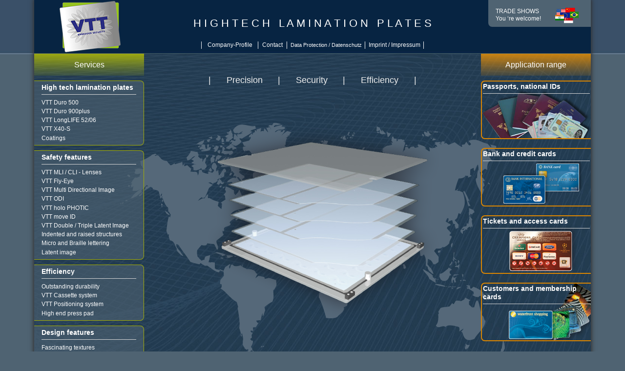

--- FILE ---
content_type: text/html; charset=UTF-8
request_url: https://www.vtt.de/
body_size: 5782
content:
<!DOCTYPE html>
<html lang="de" dir="ltr" prefix="content: http://purl.org/rss/1.0/modules/content/  dc: http://purl.org/dc/terms/  foaf: http://xmlns.com/foaf/0.1/  og: http://ogp.me/ns#  rdfs: http://www.w3.org/2000/01/rdf-schema#  schema: http://schema.org/  sioc: http://rdfs.org/sioc/ns#  sioct: http://rdfs.org/sioc/types#  skos: http://www.w3.org/2004/02/skos/core#  xsd: http://www.w3.org/2001/XMLSchema# ">
  <head>
    <meta charset="utf-8" />
<noscript><style>form.antibot * :not(.antibot-message) { display: none !important; }</style>
</noscript><meta name="Generator" content="Drupal 9 (https://www.drupal.org)" />
<meta name="MobileOptimized" content="width" />
<meta name="HandheldFriendly" content="true" />
<meta name="viewport" content="width=device-width, initial-scale=1, shrink-to-fit=no" />
<meta http-equiv="x-ua-compatible" content="ie=edge" />
<link rel="icon" href="/themes/vtt_barrio/favicon.ico" type="image/vnd.microsoft.icon" />
<link rel="canonical" href="https://www.vtt.de/node/1" />
<link rel="shortlink" href="https://www.vtt.de/node/1" />

    <title>High Tech Lamination Plates | VTT</title>
    <link rel="stylesheet" media="all" href="/sites/default/files/css/css_fOCYln3c5spF6q_JipDYRSezr5LUtQB60E7f8LevmJM.css" />
<link rel="stylesheet" media="all" href="/sites/default/files/css/css_GmaawsY2K4RK1EJNxx9-KpgEzjE0yT-mAqp2O7hlSB8.css" />
<link rel="stylesheet" media="print" href="/sites/default/files/css/css_Y4H_4BqmgyCtG7E7YdseTs2qvy9C34c51kBamDdgark.css" />

    
  </head>
  <body class="layout-two-sidebars page-node-1 path-frontpage node--type-page">
    <a href="#main-content" class="visually-hidden focusable skip-link">
      Direkt zum Inhalt
    </a>
    
      <div class="dialog-off-canvas-main-canvas" data-off-canvas-main-canvas>
    <div id="page-wrapper">
  <div id="page">
    <header id="header" class="header" role="banner" aria-label="Kopfzeile der Website">
          <div id="header-container" class="container">
        <div id="vtt-header-desktop" class="row">
            <div class="col-3">
                <a href="/"><img src="/themes/vtt_barrio/images/logo-desktop.jpg" /></a>
            </div>
            <div class="col-6">
                <div id="vtt-header-desktop-middle">
                    <div id="vtt-header-desktop-middle-head">H I G H T E C H &nbsp; L A M I N A T I O N &nbsp; P L A T E S</div>
                    <div id="vtt-header-desktop-middle-navi">
                        <div id="vtt-header-desktop-middle-navi-1"><a href="/company/profile">Company-Profile</a></div>
                        <div id="vtt-header-desktop-middle-navi-2"><a href="/company/contact">Contact</a></div>
                        <div id="vtt-header-desktop-middle-navi-3"><a href="/company/privacy"> Data Protection / Datenschutz</a></div>
                        <div id="vtt-header-desktop-middle-navi-4"><a href="/imprint-impressum">Imprint / Impressum</a></div>
                    </div>
                </div>
            </div>
            <div class="col-3">
                <div id="vtt-header-desktop-trade-shows">
                    <a href="/sites/default/files/trade-shows.pdf" target="Blank">TRADE SHOWS<br>You ‘re welcome!</a>
                </div>
            </div>
        </div>

        <div id="vtt-header-tablet" class="row">
            <div class="col-2">
                <a href="/">
                    <img src="/themes/vtt_barrio/images/logo-mobile.png" />
                </a>
            </div>
            <div class="col-8 m-auto">
                <div id="vtt-header-tablet-middle">
                    <div id="vtt-header-tablet-middle-header" class="p-1">
                        <h5>H I G H T E C H &nbsp; L A M I N A T I O N &nbsp; P L A T E S</h5>
                    </div>
                    <div id="vtt-header-tablet-middle-navi" class="p-1">
                        <span><a href="/company/profile">Company-Profile</a></span>
                        <span><a href="/company/contact">Contact</a></span>
                        <span id="vtt-header-tablet-menu-services-toggler">Services</span>
                        <span id="vtt-header-tablet-menu-applications-toggler">Application range</span>
                    </div>
                </div>
            </div>
            <div class="col-2">
                <div id="vtt-header-tablet-trade-shows">
                    <a href="/sites/default/files/trade-shows.pdf" target="Blank">TRADE SHOWS<br>You ‘re welcome!</a>
                </div>
            </div>
        </div>

        <div id="vtt-header-mobile" class="row">
            <div class="col-4 m-auto">
                <a href="/">
                    <img src="/themes/vtt_barrio/images/logo-mobile.png" />
                </a>

            </div>
            <div class="col-6" style="text-align: center;">
                <div class="m-3">
                    <h6>H I G H T E C H</h6>
                    <h6>L A M I N A T I O N</h6>
                    <h6>P L A T E S</h6>
                </div>
            </div>
            <div class="col-2 m-auto p-0">
                <img id="vtt-menu-mobile-toggler" src="/themes/vtt_barrio/images/burger-menu-mobile.png" width="50" />
            </div>
        </div>
    </div>

    <div id="vtt-menu-tablet">
        <div id="vtt-menu-tablet-services">
            <div class="row p-3 m-auto">
                <div class="col-3 p-2">
                    <h6>high-tech-lamination-plates</h6>
                                        
                                        <nav class="navigation__items">
                                                    <li class="navigation__item">
                                <a href="/services/duro500">VTT Duro 500</a>
                            </li>
                                                    <li class="navigation__item">
                                <a href="/services/duro900">VTT Duro 900plus</a>
                            </li>
                                                    <li class="navigation__item">
                                <a href="/services/longlife">VTT LongLIFE 52/06</a>
                            </li>
                                                    <li class="navigation__item">
                                <a href="/services/x40">VTT X40-S</a>
                            </li>
                                                    <li class="navigation__item">
                                <a href="/services/coatings">Coatings</a>
                            </li>
                                            </nav>
                </div>
                <div class="col-3 p-2">
                    <h6>safety-features</h6>
                                        
                                        <nav class="navigation__items">
                                                    <li class="navigation__item">
                                <a href="/services/safety/mli-cli-lenses">VTT MLI / CLI - Lenses</a>
                            </li>
                                                    <li class="navigation__item">
                                <a href="/services/safety/vtt-fly-eye">VTT Fly-Eye</a>
                            </li>
                                                    <li class="navigation__item">
                                <a href="/services/safety/mdi">VTT Multi Directional Image</a>
                            </li>
                                                    <li class="navigation__item">
                                <a href="/services/safety/odi">VTT ODI</a>
                            </li>
                                                    <li class="navigation__item">
                                <a href="/services/safety/holo-photic">VTT holo PHOTIC</a>
                            </li>
                                                    <li class="navigation__item">
                                <a href="/services/safety/move-id">VTT move ID</a>
                            </li>
                                                    <li class="navigation__item">
                                <a href="/services/safety/tli">VTT Double / Triple Latent Image</a>
                            </li>
                                                    <li class="navigation__item">
                                <a href="/services/safety/indented-structures">Indented and raised structures</a>
                            </li>
                                                    <li class="navigation__item">
                                <a href="/services/safety/micro-lettering">Micro and Braille lettering</a>
                            </li>
                                                    <li class="navigation__item">
                                <a href="/services/safety/latent-images">Latent image</a>
                            </li>
                                            </nav>
                </div>
                <div class="col-3 p-2">
                    <h6>efficiency</h6>
                                        
                                        <nav class="navigation__items">
                                                    <li class="navigation__item">
                                <a href="/services/efficiency/outstanding-durability">Outstanding durability</a>
                            </li>
                                                    <li class="navigation__item">
                                <a href="/services/efficiency/vtt-cassette-system">VTT Cassette system</a>
                            </li>
                                                    <li class="navigation__item">
                                <a href="/services/efficiency/vtt-positioning-system">VTT Positioning system</a>
                            </li>
                                                    <li class="navigation__item">
                                <a href="/services/efficiency/high-end-press-pad">High end press pad</a>
                            </li>
                                            </nav>
                </div>
                <div class="col-3 p-2">
                    <h6>design features</h6>
                                        
                                        <nav class="navigation__items">
                                                    <li class="navigation__item">
                                <a href="/services/design-features/fascinating-textures">Fascinating textures</a>
                            </li>
                                                    <li class="navigation__item">
                                <a href="/services/design-features/glossy-finishes">Glossy and matt finishes</a>
                            </li>
                                            </nav>
                </div>
            </div>
        </div>
        <div id="vtt-menu-tablet-applications">
            <div class="row p-3 m-auto">
                <div class="col-3">
                    <h6>Passports, national IDs<br/></h6>
                    <div>
                        <a href="/applications/passports">
                            <img alt="RightBoxPassport" src="/themes/vtt_barrio/images/RightBoxPassport.png" width="200" />
                        </a>
                    </div>
                </div>
                <div class="col-3">
                    <h6>Bank and credit cards<br/></h6>
                    <a href="/applications/bank">
                        <img alt="RightBoxPassport" src="/themes/vtt_barrio/images/RightBoxBank.png" width="200" />
                    </a>
                </div>
                <div class="col-3">
                    <h6>Tickets and access cards<br/></h6>
                    <a href="/applications/tickets">
                        <img alt="RightBoxPassport" src="/themes/vtt_barrio/images/RightBoxTickets.png" width="200" />
                    </a>
                </div>
                <div class="col-3">
                    <h6>Customers and membership cards</h6>
                    <a href="/applications/customers">
                        <img alt="RightBoxPassport" src="/themes/vtt_barrio/images/RightBoxCustomers.png" width="200" />
                    </a>
                </div>
            </div>
        </div>
    </div>

    <div id="vtt-menu-mobile">
        <div id="vtt-menu-mobile-close">
            <img src="/themes/vtt_barrio/images/button-close-mobile.png" alt="button-close-mobile" />
        </div>
        <div id="vtt-menu-mobile-company" class="p-3">
            <div class="card">
                <div class="card-header">
                    <h5 class="mb-0">
                        <a href="/company/profile" class="btn btn-link">
                            Company-Profile
                        </a>
                    </h5>
                </div>
            </div>
            <div class="card">
                <div class="card-header">
                    <h5 class="mb-0">
                        <a href="/company/contact" class="btn btn-link">
                            Contact
                        </a>
                    </h5>
                </div>
            </div>
        </div>
        <div id="vtt-menu-mobile-service" class="p-3">
            <div class="card">
                <div class="card-header" id="headingOne">
                    <h5 class="mb-0">
                        <button class="btn btn-link" data-toggle="collapse" data-target="#vtt-menu-mobile-service-1" aria-expanded="false" aria-controls="vtt-menu-mobile-service-1">
                            High tech lamination plates
                        </button>
                    </h5>
                </div>
                <div id="vtt-menu-mobile-service-1" class="collapse" aria-labelledby="headingOne" data-parent="#vtt-menu-mobile-service">
                    <div class="card-body">
                                                
                                                <nav class="navigation__items">
                                                            <li class="navigation__item">
                                    <a href="/services/duro500">VTT Duro 500</a>
                                </li>
                                                            <li class="navigation__item">
                                    <a href="/services/duro900">VTT Duro 900plus</a>
                                </li>
                                                            <li class="navigation__item">
                                    <a href="/services/longlife">VTT LongLIFE 52/06</a>
                                </li>
                                                            <li class="navigation__item">
                                    <a href="/services/x40">VTT X40-S</a>
                                </li>
                                                            <li class="navigation__item">
                                    <a href="/services/coatings">Coatings</a>
                                </li>
                                                    </nav>
                    </div>
                </div>
            </div>
            <div class="card">
                <div class="card-header" id="headingTwo">
                    <h5 class="mb-0">
                        <button class="btn btn-link" data-toggle="collapse" data-target="#vtt-menu-mobile-service-2" aria-expanded="false" aria-controls="vtt-menu-mobile-service-2">
                            Safety features
                        </button>
                    </h5>
                </div>
                <div id="vtt-menu-mobile-service-2" class="collapse" aria-labelledby="headingTwo" data-parent="#vtt-menu-mobile-service">
                    <div class="card-body">
                                                
                                                <nav class="navigation__items">
                                                            <li class="navigation__item">
                                    <a href="/services/safety/mli-cli-lenses">VTT MLI / CLI - Lenses</a>
                                </li>
                                                            <li class="navigation__item">
                                    <a href="/services/safety/vtt-fly-eye">VTT Fly-Eye</a>
                                </li>
                                                            <li class="navigation__item">
                                    <a href="/services/safety/mdi">VTT Multi Directional Image</a>
                                </li>
                                                            <li class="navigation__item">
                                    <a href="/services/safety/odi">VTT ODI</a>
                                </li>
                                                            <li class="navigation__item">
                                    <a href="/services/safety/holo-photic">VTT holo PHOTIC</a>
                                </li>
                                                            <li class="navigation__item">
                                    <a href="/services/safety/move-id">VTT move ID</a>
                                </li>
                                                            <li class="navigation__item">
                                    <a href="/services/safety/tli">VTT Double / Triple Latent Image</a>
                                </li>
                                                            <li class="navigation__item">
                                    <a href="/services/safety/indented-structures">Indented and raised structures</a>
                                </li>
                                                            <li class="navigation__item">
                                    <a href="/services/safety/micro-lettering">Micro and Braille lettering</a>
                                </li>
                                                            <li class="navigation__item">
                                    <a href="/services/safety/latent-images">Latent image</a>
                                </li>
                                                    </nav>
                    </div>
                </div>
            </div>
            <div class="card">
                <div class="card-header" id="headingThree">
                    <h5 class="mb-0">
                        <button class="btn btn-link" data-toggle="collapse" data-target="#vtt-menu-mobile-service-3" aria-expanded="false" aria-controls="vtt-menu-mobile-service-3">
                            Efficiency
                        </button>
                    </h5>
                </div>
                <div id="vtt-menu-mobile-service-3" class="collapse" aria-labelledby="headingThree" data-parent="#vtt-menu-mobile-service">
                    <div class="card-body">
                                                
                                                <nav class="navigation__items">
                                                            <li class="navigation__item">
                                    <a href="/services/efficiency/outstanding-durability">Outstanding durability</a>
                                </li>
                                                            <li class="navigation__item">
                                    <a href="/services/efficiency/vtt-cassette-system">VTT Cassette system</a>
                                </li>
                                                            <li class="navigation__item">
                                    <a href="/services/efficiency/vtt-positioning-system">VTT Positioning system</a>
                                </li>
                                                            <li class="navigation__item">
                                    <a href="/services/efficiency/high-end-press-pad">High end press pad</a>
                                </li>
                                                    </nav>
                    </div>
                </div>
            </div>
            <div class="card">
                <div class="card-header" id="headingFour">
                    <h5 class="mb-0">
                        <button class="btn btn-link" data-toggle="collapse" data-target="#vtt-menu-mobile-service-4" aria-expanded="true" aria-controls="vtt-menu-mobile-service-4">
                            Design features
                        </button>
                    </h5>
                </div>
                <div id="vtt-menu-mobile-service-4" class="collapse" aria-labelledby="headingFour" data-parent="#vtt-menu-mobile-service">
                    <div class="card-body">
                                                
                                                <nav class="navigation__items">
                                                            <li class="navigation__item">
                                    <a href="/services/design-features/fascinating-textures">Fascinating textures</a>
                                </li>
                                                            <li class="navigation__item">
                                    <a href="/services/design-features/glossy-finishes">Glossy and matt finishes</a>
                                </li>
                                                    </nav>
                    </div>
                </div>
            </div>

            <div class="card">
                <div class="card-header" id="headingFour">
                    <a href="/services/by-products"  class="btn btn-link">By products</a>
                </div>
            </div>
        </div>
        <div id="vtt-menu-mobile-applications" class="p-3">
            <div class="card">
                <div class="card-header">
                    <h5 class="mb-0">
                        <a href="/applications/passports" class="btn btn-link">
                            Passports, national IDs
                        </a>
                    </h5>
                </div>
            </div>
            <div class="card">
                <div class="card-header">
                    <h5 class="mb-0">
                        <a href="/applications/bank" class="btn btn-link">
                            Bank and credit cards
                        </a>
                    </h5>
                </div>
            </div>
            <div class="card">
                <div class="card-header">
                    <h5 class="mb-0">
                        <a href="/applications/tickets" class="btn btn-link">
                            Tickets and access cards
                        </a>
                    </h5>
                </div>
            </div>
            <div class="card">
                <div class="card-header">
                    <h5 class="mb-0">
                        <a href="/applications/customers" class="btn btn-link">
                            Customers and membership cards
                        </a>
                    </h5>
                </div>
            </div>
        </div>
        <div id="vtt-menu-mobile-tradeshows" class="p-3">
            <a href="/sites/default/files/trade-shows.pdf" target="Blank">TRADE SHOWS<br>You ‘re welcome!</a>
        </div>
    </div>

            </header>
          <div class="highlighted">
        <aside class="container section clearfix" role="complementary">
            <div data-drupal-messages-fallback class="hidden"></div>


        </aside>
      </div>
            <div id="main-wrapper" class="layout-main-wrapper clearfix">
              <div id="main" class="container">
          
          <div class="row row-offcanvas row-offcanvas-left clearfix">
              <main class="main-content col" id="content" role="main">
                <section class="section">
                  <a id="main-content" tabindex="-1"></a>
                    <div id="block-vtt-barrio-content" class="block block-system block-system-main-block">
  
    
      <div class="content">
      

<article data-history-node-id="1" role="article" about="/node/1" typeof="schema:WebPage" class="node node--type-page node--view-mode-full clearfix">
  <header>
    
          <span property="schema:name" content="High Tech Lamination Plates" class="rdf-meta hidden"></span>

      </header>
  <div class="node__content clearfix">
      <div class="layout layout--onecol">
    <div  class="layout__region layout__region--content">
      <div class="block block-layout-builder block-field-blocknodepagebody">
  
    
      <div class="content">
      
            <div property="schema:text" class="clearfix text-formatted field field--name-body field--type-text-with-summary field--label-hidden field__item"><div id="vtt-frontpage-content">| Precision | Security | Efficiency |</div>
</div>
      
    </div>
  </div>
<div class="block block-layout-builder block-extra-field-blocknodepagelinks">
  
    
      <div class="content">
      


    </div>
  </div>

    </div>
  </div>

  </div>
</article>

    </div>
  </div>


                </section>
              </main>
                          <div class="sidebar_first sidebar col-md-4 order-first" id="sidebar_first">
                  <div id="sidebar_first_header">
                      Services
                  </div>
                <aside class="section" role="complementary">
                    <nav role="navigation" aria-labelledby="block-hightechlaminationplates-menu" id="block-hightechlaminationplates" class="block block-menu navigation menu--high-tech-lamination-plates">
      
  <h2 id="block-hightechlaminationplates-menu">High tech lamination plates</h2>
  

        
              <ul class="clearfix nav">
                    <li class="nav-item">
                <a href="/services/duro500" title="VTT Duro 500" class="nav-link nav-link--services-duro500" data-drupal-link-system-path="node/31">VTT Duro 500</a>
              </li>
                <li class="nav-item">
                <a href="/services/duro900" title="VTT Duro 900plus" class="nav-link nav-link--services-duro900" data-drupal-link-system-path="node/32">VTT Duro 900plus</a>
              </li>
                <li class="nav-item">
                <a href="/services/longlife" title="VTT LongLIFE 52/06" class="nav-link nav-link--services-longlife" data-drupal-link-system-path="node/33">VTT LongLIFE 52/06</a>
              </li>
                <li class="nav-item">
                <a href="/services/x40" title="VTT X40-S" class="nav-link nav-link--services-x40" data-drupal-link-system-path="node/30">VTT X40-S</a>
              </li>
                <li class="nav-item">
                <a href="/services/coatings" title="Coatings" class="nav-link nav-link--services-coatings" data-drupal-link-system-path="node/34">Coatings</a>
              </li>
        </ul>
  


  </nav>
<nav role="navigation" aria-labelledby="block-safetyfeatures-menu" id="block-safetyfeatures" class="block block-menu navigation menu--safety-features">
      
  <h2 id="block-safetyfeatures-menu">Safety features</h2>
  

        
              <ul class="clearfix nav">
                    <li class="nav-item">
                <a href="/services/safety/mli-cli-lenses" class="nav-link nav-link--services-safety-mli-cli-lenses" data-drupal-link-system-path="node/5">VTT MLI / CLI - Lenses</a>
              </li>
                <li class="nav-item">
                <a href="/services/safety/vtt-fly-eye" class="nav-link nav-link--services-safety-vtt-fly-eye" data-drupal-link-system-path="node/4">VTT Fly-Eye</a>
              </li>
                <li class="nav-item">
                <a href="/services/safety/mdi" class="nav-link nav-link--services-safety-mdi" data-drupal-link-system-path="node/28">VTT Multi Directional Image</a>
              </li>
                <li class="nav-item">
                <a href="/services/safety/odi" title="VTT ODI" class="nav-link nav-link--services-safety-odi" data-drupal-link-system-path="node/29">VTT ODI</a>
              </li>
                <li class="nav-item">
                <a href="/services/safety/holo-photic" title="holo PHOTIC" class="nav-link nav-link--services-safety-holo-photic" data-drupal-link-system-path="node/27">VTT holo PHOTIC</a>
              </li>
                <li class="nav-item">
                <a href="/services/safety/move-id" class="nav-link nav-link--services-safety-move-id" data-drupal-link-system-path="node/3">VTT move ID</a>
              </li>
                <li class="nav-item">
                <a href="/services/safety/tli" class="nav-link nav-link--services-safety-tli" data-drupal-link-system-path="node/35">VTT Double / Triple Latent Image</a>
              </li>
                <li class="nav-item">
                <a href="/services/safety/indented-structures" class="nav-link nav-link--services-safety-indented-structures" data-drupal-link-system-path="node/8">Indented and raised structures</a>
              </li>
                <li class="nav-item">
                <a href="/services/safety/micro-lettering" class="nav-link nav-link--services-safety-micro-lettering" data-drupal-link-system-path="node/6">Micro and Braille lettering</a>
              </li>
                <li class="nav-item">
                <a href="/services/safety/latent-images" class="nav-link nav-link--services-safety-latent-images" data-drupal-link-system-path="node/7">Latent image</a>
              </li>
        </ul>
  


  </nav>
<nav role="navigation" aria-labelledby="block-efficiency-menu" id="block-efficiency" class="block block-menu navigation menu--efficiency">
      
  <h2 id="block-efficiency-menu">Efficiency</h2>
  

        
              <ul class="clearfix nav">
                    <li class="nav-item">
                <a href="/services/efficiency/outstanding-durability" class="nav-link nav-link--services-efficiency-outstanding-durability" data-drupal-link-system-path="node/9">Outstanding durability</a>
              </li>
                <li class="nav-item">
                <a href="/services/efficiency/vtt-cassette-system" class="nav-link nav-link--services-efficiency-vtt-cassette-system" data-drupal-link-system-path="node/10">VTT Cassette system</a>
              </li>
                <li class="nav-item">
                <a href="/services/efficiency/vtt-positioning-system" class="nav-link nav-link--services-efficiency-vtt-positioning-system" data-drupal-link-system-path="node/11">VTT Positioning system</a>
              </li>
                <li class="nav-item">
                <a href="/services/efficiency/high-end-press-pad" class="nav-link nav-link--services-efficiency-high-end-press-pad" data-drupal-link-system-path="node/12">High end press pad</a>
              </li>
        </ul>
  


  </nav>
<nav role="navigation" aria-labelledby="block-designfeatures-menu" id="block-designfeatures" class="block block-menu navigation menu--design-features">
      
  <h2 id="block-designfeatures-menu">Design features</h2>
  

        
              <ul class="clearfix nav">
                    <li class="nav-item">
                <a href="/services/design-features/fascinating-textures" class="nav-link nav-link--services-design-features-fascinating-textures" data-drupal-link-system-path="node/13">Fascinating textures</a>
              </li>
                <li class="nav-item">
                <a href="/services/design-features/glossy-finishes" class="nav-link nav-link--services-design-features-glossy-finishes" data-drupal-link-system-path="node/14">Glossy and matt finishes</a>
              </li>
        </ul>
  


  </nav>
<nav role="navigation" aria-labelledby="block-byproducts-menu" id="block-byproducts" class="block block-menu navigation menu--by-products">
            
  <h2 class="visually-hidden" id="block-byproducts-menu">By products</h2>
  

        
              <ul class="clearfix nav">
                    <li class="nav-item">
                <a href="/services/by-products" class="nav-link nav-link--services-by-products" data-drupal-link-system-path="node/15">By products</a>
              </li>
        </ul>
  


  </nav>


                </aside>
              </div>
                                      <div class="sidebar_second sidebar col-md-3 order-last" id="sidebar_second">
                  <div id="sidebar_second_header">
                      Application range
                  </div>
                <aside class="section" role="complementary">
                    <div id="block-passportsnationalids" class="block block-block-content block-block-contentbfe3e226-2b09-4bb0-8b31-e931ab71d374">
  
      <h2>Passports, national IDs</h2>
    
      <div class="content">
      
    </div>
  </div>
<div id="block-bankandcreditcards" class="block block-block-content block-block-contentcafe6805-dac8-4f89-b9cf-70224dc82335">
  
      <h2>Bank and credit cards</h2>
    
      <div class="content">
      
    </div>
  </div>
<div id="block-ticketsandaccesscards" class="block block-block-content block-block-contentc5950efd-7f8a-4f4d-98ff-6ee260c7e5da">
  
      <h2>Tickets and access cards</h2>
    
      <div class="content">
      
    </div>
  </div>
<div id="block-customersandmembershipcards" class="block block-block-content block-block-contentd2a1795c-f308-4dab-8df5-b286223689cd">
  
      <h2>Customers and membership cards</h2>
    
      <div class="content">
      
    </div>
  </div>


                </aside>
              </div>
                      </div>
        </div>
    </div>
        <footer class="site-footer">
              <div class="container">
            <div id="vtt-footer">
                <p>| VTT Verschleißteiltechnik GmbH | Am Pferdemarkt 16 | D-30853 Langenhagen | Germany |<br />
                Tel. +49 (0) 511 51 93 50-0 | Fax +49 (0) 511 51 93 50-20 | eMail: sales@vtt.de |</p>
                <p>
                    <a href="/company/privacy">Data Protection / Datenschutz</a>
                    <span>&nbsp;&nbsp;</span>
                    <a href="/imprint-impressum">Legal Notice / Impressum</a>
                    <span>&nbsp;&nbsp;</span>
                    <a href="/company/gtc">General Terms & Conditions / Allgemeine Geschäftsbedingungen</a>
                    <span>&nbsp;&nbsp;</span>
                    <a href="https://vtt.de/sites/default/files/84595_Zertifikat_englisch.pdf" target="_blank">ISO 9001 Certificate</a>
                </p>
            </div>
                            </div>
    </footer>
  </div>
</div>

  </div>

    
    <script type="application/json" data-drupal-selector="drupal-settings-json">{"path":{"baseUrl":"\/","scriptPath":null,"pathPrefix":"","currentPath":"node\/1","currentPathIsAdmin":false,"isFront":true,"currentLanguage":"de"},"pluralDelimiter":"\u0003","suppressDeprecationErrors":true,"user":{"uid":0,"permissionsHash":"36ab94616422c39513ef1977b717f64162989cd0c85ec07e76b2dd6d7e7cc482"}}</script>
<script src="/sites/default/files/js/js_yWkmGK_VdRbYQtH0eKn6NyYzDfIo-Q7wFPEhqI3CfKY.js"></script>

  </body>
</html>


--- FILE ---
content_type: text/css
request_url: https://www.vtt.de/sites/default/files/css/css_GmaawsY2K4RK1EJNxx9-KpgEzjE0yT-mAqp2O7hlSB8.css
body_size: 7976
content:
.password-strength__meter{margin-top:0.5em;background-color:#ebeae4;}.password-strength__indicator{background-color:#77b259;-webkit-transition:width 0.5s ease-out;transition:width 0.5s ease-out;}.password-strength__indicator.is-weak{background-color:#e62600;}.password-strength__indicator.is-fair{background-color:#e09600;}.password-strength__indicator.is-good{background-color:#0074bd;}.password-strength__indicator.is-strong{background-color:#77b259;}.password-confirm,.password-field,.password-strength,.password-confirm-match{width:55%;}.password-suggestions{padding:0.2em 0.5em;margin:0.7em 0;max-width:34.7em;border:1px solid #b4b4b4;}.password-suggestions ul{margin-bottom:0;}.confirm-parent,.password-parent{clear:left;margin:0;max-width:33em;overflow:hidden;}[dir="rtl"] .confirm-parent,[dir="rtl"] .password-parent{clear:right;}.password-confirm .ok{color:#325e1c;font-weight:bold;}.password-confirm .error{color:#a51b00;font-weight:bold;}.page-user-login main .region-content,.page-user-password main .region-content{max-width:400px;background:white;padding:15px 25px;margin:0 auto;border-radius:5px;}body.path-user .field--label-inline .field__label{width:100px;}body.path-user .field--label-inline .field__item{padding:0.25rem 1rem;border-radius:1rem;background:#e9ecef;min-width:250px;margin:0.25rem 0;}body.path-user .field--label-above .field__item{padding:0.25rem 1rem;border-radius:1rem;background:#e9ecef;width:100%;margin:0.25rem 0;}

.node__content{font-size:1.071em;margin-top:10px;}.node--view-mode-teaser{border-bottom:1px solid #d3d7d9;margin-bottom:30px;padding-bottom:15px;}.node--view-mode-teaser h2{margin-top:0;padding-top:0.5em;}.node--view-mode-teaser h2 a{color:#181818;}.node--view-mode-teaser.node--sticky{background:#f9f9f9;background:rgba(0,0,0,0.024);border:1px solid #d3d7d9;padding:0 15px 15px;}.node--view-mode-teaser .node__content{clear:none;font-size:1em;line-height:1.6;}.node__meta{font-size:0.857em;color:#68696b;margin-bottom:-5px;}.node__meta .field--name-field-user-picture img{float:left;margin:1px 20px 0 0;}[dir="rtl"] .node__meta .field--name-field-user-picture img{float:right;margin-left:20px;margin-right:0;}.node__links{text-align:right;font-size:0.93em;}[dir="rtl"] .node__links{text-align:left;}.node--unpublished{padding:20px 15px 0;}.node--unpublished .comment-text .comment-arrow{border-left:1px solid #fff4f4;border-right:1px solid #fff4f4;}
.affix{position:fixed;width:100%;top:0;z-index:1035;left:0;}
.book-navigation .menu{border-top:1px solid #d6d6d6;}.book-navigation .book-pager{border-bottom:1px solid #d6d6d6;border-top:1px solid #d6d6d6;margin:0;}
.contextual-links a{border-bottom:none;text-shadow:0 0 0;}
.feed-icon{border-bottom:none;display:inline-block;padding:15px 0 0 0;}
.field--type-entity-reference{margin:0 0 1.2em;}.field--type-entity-reference .field__label{font-weight:normal;margin:0;padding-right:5px;}[dir="rtl"] .field--type-entity-reference .field__label{padding-left:5px;padding-right:0;}.field--type-entity-reference ul.links{padding:0;margin:0;list-style:none;}.field--type-entity-reference ul.links li{float:left;padding:0 1em 0 0;white-space:nowrap;}[dir="rtl"] .field--type-entity-reference ul.links li{padding:0 0 0 1em;float:right;}@media all and (min-width:560px){.node .field--type-image{float:left;margin:0 1em 0 0;}[dir="rtl"] .node .field--type-image{float:right;margin:0 0 0 1em;}.node .field--type-image + .field--type-image{clear:both;}}.field--type-image img,.field--name-field-user-picture img{margin:0 0 1em;}.field--type-image a{border-bottom:none;}.field--name-field-tags{margin:0 0 1.2em;}.field--name-field-tags .field__label{font-weight:normal;margin:0;padding-right:5px;}[dir="rtl"] .field--name-field-tags .field__label{padding-left:5px;padding-right:0;}.field--name-field-tags .field__label,.field--name-field-tags ul.links{font-size:0.8em;}.node--view-mode-teaser .field--name-field-tags .field__label,.node--view-mode-teaser .field--name-field-tags ul.links{font-size:0.821em;}.field--name-field-tags ul.links{padding:0;margin:0;}.field--name-field-tags ul.links li{float:left;padding:0 1em 0 0;white-space:nowrap;}[dir="rtl"] .field--name-field-tags ul.links li{padding:0 0 0 1em;float:right;}.field--label-inline .field__label,.field--label-inline .field__item{display:inline-block;}
.navbar-dark .nav-link:hover,.navbar-dark .nav-link:focus{color:rgba(255,255,255,0.75);}.navbar-dark .nav-link{color:rgba(255,255,255,0.5);}.navbar-light .nav-link:hover,.navbar-light .nav-link:focus{color:rgba(0,0,0,0.7);}.navbar-light .nav-link{color:rgba(0,0,0,0.5);}.navbar-brand .site-logo{margin-right:1rem;}@media (max-width:33.9em){.navbar-toggleable-xs .navbar-nav .nav-item+.nav-item,.navbar-toggleable-xs.collapse.in .navbar-nav .nav-item{margin-left:0;float:none;}}@media (max-width:47.9em){.navbar-toggleable-sm .navbar-nav .nav-item+.nav-item,.navbar-toggleable-xs.collapse.in .navbar-nav .nav-item{margin-left:0;float:none;}}
.block-help{border:1px solid #d3d7d9;padding:0 1.5em;margin-bottom:30px;}
.icon-help{background:url(/themes/bootstrap_barrio/images/help.png) 0 50% no-repeat;padding:1px 0 1px 20px;}[dir="rtl"] .icon-help{background-position:100% 50%;padding:1px 20px 1px 0;}.feed-icon{background:url(/themes/bootstrap_barrio/images/feed.svg) no-repeat;overflow:hidden;text-indent:-9999px;display:block;width:16px;direction:ltr;height:16px;}.navbar-toggler-icon{background-image:url("data:image/svg+xml,%3csvg xmlns='http://www.w3.org/2000/svg' width='30' height='30' viewBox='0 0 30 30'%3e%3cpath stroke='rgba%280, 0, 0, 0.5%29' stroke-linecap='round' stroke-miterlimit='10' stroke-width='2' d='M4 7h22M4 15h22M4 23h22'/%3e%3c/svg%3e");}
.image-button.is-disabled:hover,.image-button.is-disabled:active,.image-button.is-disabled:focus,.image-button.is-disabled{background:transparent;opacity:0.5;cursor:default;}
.item-list ul{list-style:none;margin:0 0 0.25em 0;padding:0;}[dir="rtl"] .item-list ul{padding:0;}.item-list ul li{margin:0;padding:0.2em 0.5em 0 0;}[dir="rtl"] .item-list ul li{margin:0;padding:0.2em 0 0 0.5em;}.item-list .item-list__comma-list,.item-list .item-list__comma-list li,[dir="rtl"] .item-list .item-list__comma-list,[dir="rtl"] .item-list .item-list__comma-list li{padding:0;}
.list-group__link{border-top:1px solid #ccc;padding:7px 0 0;}.list-group__description{margin:0 0 10px;}
em.placeholder{vertical-align:unset!important;cursor:unset!important;background-color:unset!important;opacity:unset!important;}
input[type="search"]{box-sizing:border-box;}header #search-block-form{padding:5px 15px;flex-flow:row wrap;}#search-block-form{display:flex;}
.shortcut-wrapper{margin:2.2em 0 1.1em 0;}.shortcut-wrapper .page-title{float:left;margin:0;}[dir="rtl"] .shortcut-wrapper .page-title{float:right;}.shortcut-action{border-bottom:none;margin-left:0.5em;padding-top:0.35em;}[dir="rtl"] .shortcut-action{margin-left:0;margin-right:0.5em;}.shortcut-action:hover,.shortcut-action:active,.shortcut-action:focus{border-bottom:none;}
.sidebar .block{border-style:solid;border-width:1px;padding:15px 15px;margin:0 0 20px;}.sidebar h2{margin:0 0 0.5em;border-bottom:1px solid #d6d6d6;padding-bottom:5px;text-shadow:0 1px 0 #fff;font-size:1.071em;line-height:1.2;}.sidebar .block .content{font-size:0.914em;line-height:1.4;}.sidebar tbody{border:none;}.sidebar .even,.sidebar .odd{background:none;border-bottom:1px solid #d6d6d6;}.sidebar nav .nav{margin:0 -1rem;}
.site-footer{font-family:"Helvetica Neue",Helvetica,Arial,sans-serif;padding:35px 0 30px;}.site-footer .layout-container{padding:0 15px;}@media all and (min-width:560px){.site-footer__top .region{float:left;position:relative;width:50%;}[dir="rtl"] .site-footer__top .region{float:right;}}@media all and (min-width:560px) and (max-width:850px){.site-footer .region{box-sizing:border-box;}.site-footer__top .region:nth-child(2n+1){padding-right:10px;}[dir="rtl"] .site-footer__top .region:nth-child(2n+1){padding-left:10px;padding-right:0;}.site-footer__top .region:nth-child(2n){padding-left:10px;}[dir="rtl"] .site-footer__top .region:nth-child(2n){padding-left:0;padding-right:10px;}.region-footer-third{clear:both;}}@media all and (min-width:851px){.site-footer__top .region{width:24%;padding:0 0.65%;}.site-footer__top .region:first-child{padding-left:0;}[dir="rtl"] .site-footer__top .region:first-child{padding-left:10px;padding-right:0;}.site-footer__top .region:last-child{padding-right:0;}[dir="rtl"] .site-footer__top .region:last-child{padding-left:0;padding-right:10px;}}.site-footer h2{color:#c0c0c0;color:rgba(255,255,255,0.65);}.site-footer blockquote{color:#555;}.site-footer .content{color:#c0c0c0;color:rgba(255,255,255,0.65);font-size:0.857em;}.site-footer .menu-item{padding:0;}.site-footer .content ol:not(.menu),.site-footer .content ul:not(.menu){padding-left:1.4em;}[dir="rtl"] .site-footer .content ol:not(.menu),[dir="rtl"] .site-footer .content ul:not(.menu){padding-right:1.4em;padding-left:0;}.site-footer .content a,.site-footer .content a.is-active{color:#fcfcfc;color:rgba(255,255,255,0.8);}.site-footer .content a:hover,.site-footer .content a:focus{color:#fefefe;color:rgba(255,255,255,0.95);}.site-footer .block{margin:20px 0;border:1px solid #444;border-color:rgba(255,255,255,0.1);padding:10px;}.site-footer table{font-size:1em;}.site-footer tr td,.site-footer tr th{border-color:#555;border-color:rgba(255,255,255,0.18);}.site-footer tr.odd{background-color:transparent;}.site-footer tr.even{background-color:#2c2c2c;background-color:rgba(0,0,0,0.15);}.site-footer__top h2{border-bottom:1px solid #555;border-color:rgba(255,255,255,0.15);font-size:1em;margin-bottom:0;padding-bottom:3px;text-transform:uppercase;}.site-footer__top .content{margin-top:0;}.site-footer__top p{margin-top:1em;}.site-footer__top .content .menu{padding-left:0;}[dir="rtl"] .site-footer__top .content .menu{padding-right:0;}.site-footer__top .content li a{display:block;border-bottom:1px solid #555;border-color:rgba(255,255,255,0.15);line-height:1.2;padding:0.8em 2px 0.8em 20px;text-indent:-15px;}[dir="rtl"] .site-footer__top .content li a{padding:0.8em 20px 0.8em 2px;}.site-footer__top .content li a:hover,.site-footer__top .content li a:focus{background-color:#1f1f21;background-color:rgba(255,255,255,0.05);text-decoration:none;}.site-footer__top .block-menu,.site-footer__bottom .block{margin:0;padding:0;border:none;}.site-footer__bottom .block{margin:0.5em 0;}.site-footer__bottom .content{padding:0.5em 0;margin-top:0;}.site-footer__bottom .block h2{margin:0;}.site-footer__bottom{letter-spacing:0.2px;margin-top:30px;border-top:1px solid #555;border-color:rgba(255,255,255,0.15);}.site-footer__bottom .region{margin-top:20px;}.site-footer__bottom .block{clear:both;}.site-footer__bottom .block .menu{padding:0;}.site-footer__bottom .menu-item a{float:left;padding:0 12px;display:block;border-right:1px solid #555;border-color:rgba(255,255,255,0.15);}[dir="rtl"] .site-footer__bottom .menu-item a{float:right;border-left:1px solid #555;border-right:none;}.site-footer__bottom .menu-item:first-child a{padding-left:0;}[dir="rtl"] .site-footer__bottom .menu-item:first-child a{padding-right:0;padding-left:12px;}.site-footer__bottom .menu-item:last-child a{padding-right:0;border-right:none;}[dir="rtl"] .site-footer__bottom .menu-item:last-child a{padding-left:0;padding-right:12px;border-left:none;}[dir="rtl"] .site-footer__bottom .menu-item:first-child:last-child a{padding-right:0;}
.skip-link{left:50%;-webkit-transform:translateX(-50%);-ms-transform:translateX(-50%);transform:translateX(-50%);z-index:50;background:#444;background:rgba(0,0,0,0.6);font-size:0.94em;line-height:1.7em;padding:1px 10px 2px;border-radius:0 0 10px 10px;border-bottom-width:0;outline:0;}.skip-link.visually-hidden.focusable:focus{position:absolute !important;color:#fff;}
table{border:0;border-spacing:0;font-size:0.857em;margin:10px 0;width:100%;}table table{font-size:1em;}tr{border-bottom:1px solid #ccc;padding:0.1em 0.6em;background:#efefef;background:rgba(0,0,0,0.063);}thead > tr{border-bottom:1px solid #000;}tr.odd{background:#e4e4e4;background:rgba(0,0,0,0.105);}table tr th{background:#757575;background:rgba(0,0,0,0.51);border-bottom-style:none;}table tr th,table tr th a,table tr th a:hover,table tr th a:focus{color:#fff;font-weight:bold;}table tbody tr th{vertical-align:top;}tr td,tr th{padding:4px 9px;border:1px solid #fff;text-align:left;}[dir="rtl"] tr td,[dir="rtl"] tr th{text-align:right;}@media screen and (max-width:37.5em){th.priority-low,td.priority-low,th.priority-medium,td.priority-medium{display:none;}}@media screen and (max-width:60em){th.priority-low,td.priority-low{display:none;}}
tr.drag{background-color:#fffff0;}tr.drag-previous{background-color:#ffd;}body div.tabledrag-changed-warning{margin-bottom:0.5em;}
tr.selected td{background:#ffc;}td.checkbox,th.checkbox{text-align:center;}[dir="rtl"] td.checkbox,[dir="rtl"] th.checkbox{text-align:center;}
.tablesort{width:14px;height:14px;vertical-align:top;margin:1px 0 0 5px;}.tablesort--asc{background-image:url(/core/misc/icons/ffffff/twistie-down.svg);}.tablesort--desc{background-image:url(/core/misc/icons/ffffff/twistie-up.svg);}
#page .ui-widget{font-family:"Helvetica Neue",Helvetica,Arial,sans-serif;}
nav.tabs{margin-bottom:1rem;}
body.toolbar-horizontal #navbar-top.fixed-top,body.toolbar-vertical #navbar-top.fixed-top,body.toolbar-vertical.toolbar-tray-open #navbar-top.fixed-top,body.toolbar-horizontal #navbar-main.fixed-top,body.toolbar-vertical #navbar-main.fixed-top,body.toolbar-vertical.toolbar-tray-open #navbar-main.fixed-top{top:40px;}body.toolbar-horizontal.toolbar-tray-open #navbar-top.fixed-top,body.toolbar-horizontal.toolbar-tray-open #navbar-main.fixed-top{top:80px;}body.toolbar-fixed .toolbar-oriented .toolbar-bar{z-index:1040;}
.vertical-tabs{margin:0;border:1px solid #ccc;display:flex;flex-direction:row;font-size:0.875rem;}[dir="rtl"] .vertical-tabs{flex-direction:row-reverse;margin-left:0;margin-right:0;}.vertical-tabs__menu{display:flex;flex-direction:column;flex-wrap:nowrap;width:15em;margin:0;padding:0;border-top:1px solid #ccc;list-style:none;}[dir="rtl"] .vertical-tabs__menu{margin-left:0;margin-right:-15em;}.vertical-tabs__pane{margin:0;border:0;}.vertical-tabs__pane>summary{display:none;}.vertical-tabs__menu-item{border:1px solid #ccc;border-top:0;background:#eee;}.vertical-tabs__menu-item a{display:block;padding:0.5em 0.6em;text-decoration:none;}.vertical-tabs__menu-item a:focus .vertical-tabs__menu-item-title,.vertical-tabs__menu-item a:active .vertical-tabs__menu-item-title,.vertical-tabs__menu-item a:hover .vertical-tabs__menu-item-title{text-decoration:underline;}.vertical-tabs__menu-item a:hover{outline:1px dotted;}.vertical-tabs__menu-item.is-selected{border-right-width:0;background-color:#fff;}[dir="rtl"] .vertical-tabs__menu-item.is-selected{border-left-width:0;border-right-width:1px;}.vertical-tabs__menu-item.is-selected .vertical-tabs__menu-item-title{color:#000;}.vertical-tabs__menu-item-summary{display:block;margin-bottom:0;line-height:normal;}
.views-displays .tabs .open > a{border-radius:7px 7px 0 0;}.views-displays .tabs .open > a:hover,.views-displays .tabs .open > a:focus{color:#0071b3;}.views-displays .secondary .form-submit{font-size:0.846em;}.views-displays .tabs .action-list{padding:0;}.views-filterable-options .filterable-option:nth-of-type(even) .form-type-checkbox{background-color:#f9f9f9;}.views-ui-display-tab-actions .dropbutton .form-submit{color:#0071b3;}.views-ui-display-tab-actions .dropbutton .form-submit:hover,.views-ui-display-tab-actions .dropbutton .form-submit:focus{color:#018fe2;}
.ui-widget-overlay{background:#000;opacity:0.7;}.ui-dialog{font-family:"Helvetica Neue",Helvetica,Arial,sans-serif;border-radius:0;}.ui-dialog input,.ui-dialog select,.ui-dialog textarea{font-size:0.9em;}.ui-dialog .button{background-color:#fff;background-image:-webkit-linear-gradient(top,#f3f3f3,#e8e8e8);background-image:linear-gradient(to bottom,#f3f3f3,#e8e8e8);border:1px solid #e4e4e4;border-bottom-color:#b4b4b4;border-left-color:#d2d2d2;border-right-color:#d2d2d2;color:#3a3a3a;cursor:pointer;font-size:0.929em;font-weight:normal;text-align:center;padding:0.250em 1.063em;border-radius:1em;}
body{background-color:#4f6372;background-image:url(/themes/vtt_barrio/images/headerbg.jpg);background-repeat:repeat-x;background-position:center top;font-family:arial,sans-serif;font-size:12px;line-height:125%;}#page-wrapper{position:relative;max-width:1140px;margin:0 auto;padding:0;-webkit-border-shadow:0px 0px 8px 2px #333;-moz-box-shadow:0px 0px 8px 2px #333;-khtml-box-shadow:0px 0px 8px 2px #333;-ms-border-shadow:0px 0px 8px 2px #333;-o-border-shadow:0px 0px 8px 2px #333;-webkit-box-shadow:#333 0px 0px 8px 2px;margin-bottom:20px;background-image:url(/themes/vtt_barrio/images/bg.jpg);background-repeat:repeat-y;background-position:center top;background-position-y:110px;}#header{color:#fff;}#header-container{height:110px;background-image:url(/themes/vtt_barrio/images/headerbgheader.jpg);background-repeat:repeat-x;background-position:center top;}#header-container .col-3,.col-6{padding:0 !important;}#header-container a{color:#fff;}#vtt-header-desktop{display:flex;}#vtt-header-desktop a:hover{color:#aab200;text-decoration:none;font-weight:bold;}#vtt-header-desktop-middle{text-align:center;}#vtt-header-desktop-middle-head{margin-top:40px;font-size:22px;color:#FFF;}#vtt-header-desktop-middle-navi{margin-top:30px;display:inline-block;}#vtt-header-desktop-middle-navi-1{border-left:1px #FFF solid;float:left;width:116px;text-align:center;}#vtt-header-desktop-middle-navi-2{border-left:1px #FFF solid;border-right:1px #FFF solid;float:left;width:60px;text-align:center;}#vtt-header-desktop-middle-navi-3{border-right:1px #FFF solid;font-size:11px;float:left;width:160px;text-align:center;}#vtt-header-desktop-middle-navi-4{border-right:1px #FFF solid;float:left;width:120px;text-align:center;}#vtt-header-desktop-trade-shows{height:55px;width:210px;float:right;color:#FFF;padding:16px 0px 0px 15px;background-image:url(/themes/vtt_barrio/images/AktionTradeShows.png);background-position:left 5px;background-color:#4f6372;-webkit-border-top-left-radius:0px;-webkit-border-top-right-radius:0px;-webkit-border-bottom-right-radius:0px;-webkit-border-bottom-left-radius:8px;-moz-border-top-left-radius:0px;-moz-border-top-right-radius:0px;-moz-border-bottom-right-radius:0px;-moz-border-bottom-left-radius:8px;-khtml-border-top-left-radius:0px;-khtml-border-top-right-radius:0px;-khtml-border-bottom-right-radius:0px;-khtml-border-bottom-left-radius:8px;-ms-border-top-left-radius:0px;-ms-border-top-right-radius:0px;-ms-border-bottom-right-radius:0px;-ms-border-bottom-left-radius:8px;-o-border-top-left-radius:0px;-o-border-top-right-radius:0px;-o-border-bottom-right-radius:0px;-o-border-bottom-left-radius:8px;}#vtt-header-tablet{display:none;}#vtt-header-tablet .col-2 img{left:15px;position:relative;}#vtt-header-tablet .col-2,col-8{padding:0 !important;}#vtt-header-tablet-middle{}#vtt-header-tablet-middle-navi{text-align:center;}#vtt-header-tablet-middle-header{text-align:center;}#vtt-header-tablet-middle-navi span{font-size:1.3em;font-weight:bold;padding:0 1em 1em 0;}#vtt-header-tablet-menu-services-toggler{color:#aab200;}#vtt-header-tablet-menu-applications-toggler{color:#dc8600;}#vtt-header-tablet-trade-shows{background-image:url(/themes/vtt_barrio/images/AktionTradeShows.png);background-position:right 5px;background-color:#4f6372;background-position-y:bottom;background-repeat:no-repeat;height:100%;padding:.75em;}#vtt-header-tablet-trade-shows a{font-size:1.3em;}#vtt-header-mobile{display:none;}#vtt-menu-tablet{display:none;}#vtt-menu-tablet-services{display:none;position:absolute;background:#aab200;width:100%;z-index:1000;}#vtt-menu-tablet-services .row{max-width:95%;}#vtt-menu-tablet-services .row h6{font-weight:bold;color:#4f6372;}#vtt-menu-tablet-services .row li{list-style:none;padding:.5em;font-weight:bold;}#vtt-menu-tablet-services .row a{color:#fff;}#vtt-menu-tablet-applications{display:none;position:absolute;background:#dc8600;width:100%;z-index:1000;}#vtt-menu-tablet-applications .row{max-width:95%;}#vtt-menu-tablet-applications .row h6{font-weight:bold;color:#4f6372;}#vtt-menu-tablet-applications .row img{background:url('[data-uri]');margin:1.5em 0 1.5em 0;border-top:2px solid #fff;border-right:2px solid #fff;border-left:2px solid #fff;border-bottom:2px solid #fff;-webkit-border-top-left-radius:8px;-webkit-border-top-right-radius:8px;-webkit-border-bottom-right-radius:8px;-webkit-border-bottom-left-radius:8px;-moz-border-top-left-radius:8px;-moz-border-top-right-radius:8px;-moz-border-bottom-right-radius:8px;-moz-border-bottom-left-radius:8px;-khtml-border-top-left-radius:8px;-khtml-border-top-right-radius:8px;-khtml-border-bottom-right-radius:8px;-khtml-border-bottom-left-radius:8px;-ms-border-top-left-radius:8px;-ms-border-top-right-radius:0px;-ms-border-bottom-right-radius:8px;-ms-border-bottom-left-radius:8px;-o-border-top-left-radius:8px;-o-border-top-right-radius:8px;-o-border-bottom-right-radius:8px;-o-border-bottom-left-radius:8px;max-width:100%;}#vtt-menu-mobile{display:none;background:#4f6372;position:absolute;left:0;top:0;width:100%;height:100%;z-index:1000;}#vtt-menu-mobile-toggler{}#vtt-menu-mobile-close{position:fixed;top:0;right:0;width:70px;height:50px;z-index:1001;}#vtt-menu-mobile-close img{width:50px;margin:1em;}#vtt-menu-mobile .card{background:none !important;border:0!important;}#vtt-menu-mobile .card .card-header{background:none !important;border:0!important;padding:.65rem 1.25rem;}#vtt-menu-mobile .card .card-header .btn-link{color:#fff !important;font-weight:bold;}#vtt-menu-mobile .card .card-body{padding:0 1.25rem 0 1.25rem;}#vtt-menu-mobile .card .card-body li{list-style:none;padding:0.5em 1.5em 0.5em 1.5em;font-size:1.25em;}#vtt-menu-mobile .card .card-body li a{font-weight:bold;color:#fff;}#vtt-menu-mobile-company{background:#4f6372;}#vtt-menu-mobile-service{background:#aab200;}#vtt-menu-mobile-applications{background:#dc8600;}#vtt-menu-mobile-tradeshows{background-image:url(/themes/vtt_barrio/images/AktionTradeShows.png);background-position:right 5px;background-color:#4f6372;background-repeat:no-repeat;text-align:center;}#vtt-menu-mobile-tradeshows a{font-size:1.5em;color:#fff;}#main{max-width:1140px;min-height:600px;}#block-vtt-barrio-breadcrumbs{display:none;}main article{font-size:11px;line-height:1.5em;}main article h1{color:#aab200;}main article h2{color:#aab200;}main article h3{color:#aab200;}main article h4{color:#aab200;}main article h5{color:#aab200;}main article h6{color:#aab200;}main article a{color:#fff !important;text-decoration:underline;}main article a:hover{color:#aab200 !important;text-decoration:none;font-weight:bold;}body.page-node-1 #main{background:url("/sites/default/files/inline-images/HomeBG.png");background-repeat:no-repeat;background-position:center top;}.sidebar{display:none;}.sidebar .block{padding:5px 15px;margin:0 0 10px;}.sidebar h2{text-shadow:none !important;font-weight:bold;font-size:1.2em;}.sidebar_first{padding:0 !important;max-width:225px !important;}#sidebar_first_header{height:45px;background-image:url(/themes/vtt_barrio/images/LeftHeaderBG.png);background-repeat:repeat-x;background-position:center top;text-align:center;color:#FFF;font-size:16px;padding-top:15px;margin-bottom:10px;}.sidebar_first nav{background:url('[data-uri]');margin-bottom:15px;border-top:2px solid #aab200;border-right:2px solid #aab200;border-left:0px solid #aab200;border-bottom:2px solid #aab200;-webkit-border-top-left-radius:0px;-webkit-border-top-right-radius:8px;-webkit-border-bottom-right-radius:8px;-webkit-border-bottom-left-radius:0px;-moz-border-top-left-radius:0px;-moz-border-top-right-radius:8px;-moz-border-bottom-right-radius:8px;-moz-border-bottom-left-radius:0px;-khtml-border-top-left-radius:0px;-khtml-border-top-right-radius:8px;-khtml-border-bottom-right-radius:8px;-khtml-border-bottom-left-radius:0px;-ms-border-top-left-radius:0px;-ms-border-top-right-radius:8px;-ms-border-bottom-right-radius:8px;-ms-border-bottom-left-radius:0px;-o-border-top-left-radius:0px;-o-border-top-right-radius:8px;-o-border-bottom-right-radius:8px;-o-border-bottom-left-radius:0px;border-left:0 !important;padding:1em;}.sidebar_first nav .nav-item{width:100%;}.sidebar_first nav .nav-item:hover{background:#aab200;}.sidebar_first nav .nav-item .is-active{background:#aab200;}.sidebar_second{padding:0 !important;max-width:225px;}#sidebar_second_header{height:45px;background-image:url(/themes/vtt_barrio/images/RightHeaderBG.png);background-repeat:repeat-x;background-position:center top;text-align:center;color:#FFF;font-size:16px;padding-top:15px;margin-bottom:10px;}.sidebar_second .block{background:url('[data-uri]');margin-bottom:18px;border-top:2px solid #dc8600;border-right:0px solid #dc8600;border-left:2px solid #dc8600;border-bottom:2px solid #dc8600;-webkit-border-top-left-radius:8px;-webkit-border-top-right-radius:0px;-webkit-border-bottom-right-radius:0px;-webkit-border-bottom-left-radius:8px;-moz-border-top-left-radius:8px;-moz-border-top-right-radius:0px;-moz-border-bottom-right-radius:0px;-moz-border-bottom-left-radius:8px;-khtml-border-top-left-radius:8px;-khtml-border-top-right-radius:0px;-khtml-border-bottom-right-radius:0px;-khtml-border-bottom-left-radius:8px;-ms-border-top-left-radius:8px;-ms-border-top-right-radius:0px;-ms-border-bottom-right-radius:0px;-ms-border-bottom-left-radius:8px;-o-border-top-left-radius:8px;-o-border-top-right-radius:0px;-o-border-bottom-right-radius:0px;-o-border-bottom-left-radius:8px;padding:.15em;}.sidebar_second .block:hover{background:#dc8600;cursor:pointer;}.sidebar_second #block-passportsnationalids{background-image:url(/themes/vtt_barrio/images/RightBoxPassport.png);height:120px;}.sidebar_second #block-bankandcreditcards{background-image:url(/themes/vtt_barrio/images/RightBoxBank.png);height:120px;}.sidebar_second #block-ticketsandaccesscards{background-image:url(/themes/vtt_barrio/images/RightBoxTickets.png);height:120px;}.sidebar_second #block-customersandmembershipcards{background-image:url(/themes/vtt_barrio/images/RightBoxCustomers.png);height:120px;}.block{color:#fff;}.nav-link{padding:.1rem 1rem;color:#fff !important;}#content{padding:3em;}#content h1{font-size:2.2em;color:#aab200;}#content img{max-width:100%;}.path-frontpage #content h1{display:none;}#vtt-frontpage-content{text-align:center;word-spacing:1.5em;font-size:1.5em;color:#f0f0f0;}footer{background:#072542;padding:0 !important;}footer #vtt-footer{text-align:center;padding:2em;color:#f0f0f0;}footer #vtt-footer a{color:#b3b3b3;font-weight:bold;}@media only screen and (min-width:1200px){.sidebar{display:block;}}@media only screen
and (min-device-width :768px)
and (max-device-width :1199px){.container{max-width:100%;}#header h2{font-size:1.25rem;}#vtt-header-desktop{display:none;}#vtt-header-tablet{display:flex;}#vtt-menu-tablet{display:block;}#vtt-header-mobile{display:none;}#vtt-menu-mobile{display:none;}}@media only screen
and (min-device-width :768px)
and (max-device-width :992px){#vtt-header-tablet-trade-shows{font-size:0.6rem;}}@media only screen and (max-width:767px){#header h2{font-size:1.25rem;}#vtt-header-desktop{display:none;}#vtt-header-mobile{display:flex;}#vtt-menu-mobile{}#vtt-frontpage-content{word-spacing:0.7em;font-size:1.2em;}}.layout-builder{background:none !important;}.layout-builder-block{background:none !important;}.layout--twocol-section .layout__region--first .block{margin-right:1.5em;}body.page-node-20 #content h1{color:#dc8600 !important;}body.page-node-21 #content h1{color:#dc8600 !important;}body.page-node-22 #content h1{color:#dc8600 !important;}body.page-node-23 #content h1{color:#dc8600 !important;}body.page-node-20 #block-passportsnationalids{background-color:#dc8600;}body.page-node-22 #block-bankandcreditcards{background-color:#dc8600;}body.page-node-21 #block-ticketsandaccesscards{background-color:#dc8600;}body.page-node-23 #block-customersandmembershipcards{background-color:#dc8600;}video:hover{cursor:pointer;}
.alert-success{color:#333;background-color:white;border-left:#28a745 15px solid;}.alert-success::before{display:inline-block;content:"";background-image:url('data:image/svg+xml,<svg class="bi bi-check-box" width="1em" height="1em" viewBox="0 0 16 16" fill="green" xmlns="http://www.w3.org/2000/svg"><path fill-rule="evenodd" d="M15.354 2.646a.5.5 0 010 .708l-7 7a.5.5 0 01-.708 0l-3-3a.5.5 0 11.708-.708L8 9.293l6.646-6.647a.5.5 0 01.708 0z" clip-rule="evenodd"/><path fill-rule="evenodd" d="M1.5 13A1.5 1.5 0 003 14.5h10a1.5 1.5 0 001.5-1.5V8a.5.5 0 00-1 0v5a.5.5 0 01-.5.5H3a.5.5 0 01-.5-.5V3a.5.5 0 01.5-.5h8a.5.5 0 000-1H3A1.5 1.5 0 001.5 3v10z" clip-rule="evenodd"/></svg>');background-repeat:no-repeat;-webkit-background-size:1.5rem 1.5rem;background-size:1.5rem 1.5rem;background-position:0 0.4rem;width:1.75rem;height:1.75rem;}.alert-warning{color:#333;background-color:white;border-left:#ff8800 15px solid;}.alert-warning::before{display:inline-block;content:"";background-image:url('data:image/svg+xml,<svg class="bi bi-info-circle" width="1em" height="1em" viewBox="0 0 16 16" fill="orange" xmlns="http://www.w3.org/2000/svg"><path fill-rule="evenodd" d="M8 15A7 7 0 108 1a7 7 0 000 14zm0 1A8 8 0 108 0a8 8 0 000 16z" clip-rule="evenodd"/><path d="M8.93 6.588l-2.29.287-.082.38.45.083c.294.07.352.176.288.469l-.738 3.468c-.194.897.105 1.319.808 1.319.545 0 1.178-.252 1.465-.598l.088-.416c-.2.176-.492.246-.686.246-.275 0-.375-.193-.304-.533L8.93 6.588z"/><circle cx="8" cy="4.5" r="1"/></svg>');background-repeat:no-repeat;-webkit-background-size:1.5rem 1.5rem;background-size:1.5rem 1.5rem;background-position:0 0.4rem;width:1.75rem;height:1.75rem;}.alert-danger{color:#333;background-color:white;border-left:#cc0000 15px solid;}.alert-danger::before{display:inline-block;content:"";background-image:url('data:image/svg+xml,<svg class="bi bi-exclamation-triangle" width="1em" height="1em" viewBox="0 0 16 16" fill="red" xmlns="http://www.w3.org/2000/svg"><path fill-rule="evenodd" d="M7.938 2.016a.146.146 0 00-.054.057L1.027 13.74a.176.176 0 00-.002.183c.016.03.037.05.054.06.015.01.034.017.066.017h13.713a.12.12 0 00.066-.017.163.163 0 00.055-.06.176.176 0 00-.003-.183L8.12 2.073a.146.146 0 00-.054-.057A.13.13 0 008.002 2a.13.13 0 00-.064.016zm1.044-.45a1.13 1.13 0 00-1.96 0L.165 13.233c-.457.778.091 1.767.98 1.767h13.713c.889 0 1.438-.99.98-1.767L8.982 1.566z" clip-rule="evenodd"/><path d="M7.002 12a1 1 0 112 0 1 1 0 01-2 0zM7.1 5.995a.905.905 0 111.8 0l-.35 3.507a.552.552 0 01-1.1 0L7.1 5.995z"/></svg>');background-repeat:no-repeat;-webkit-background-size:1.5rem 1.5rem;background-size:1.5rem 1.5rem;background-position:0 0.4rem;width:1.75rem;height:1.75rem;}.alert-dismissible .btn-close{opacity:0.6;}
